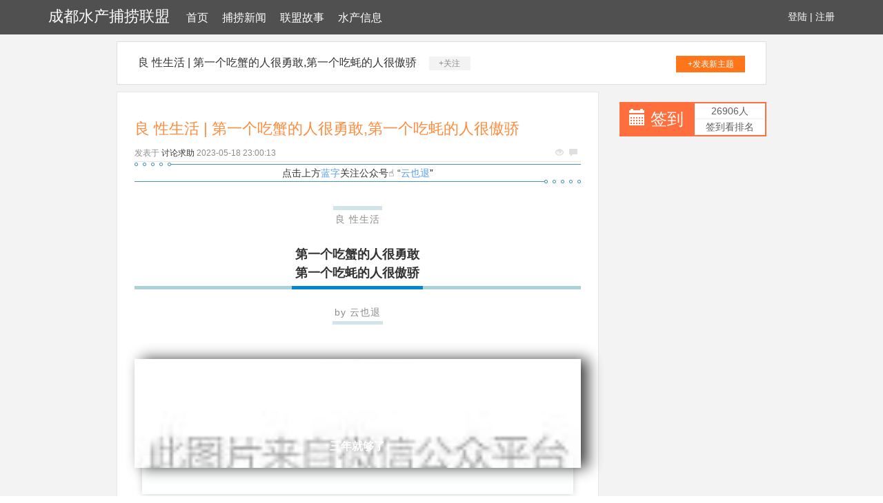

--- FILE ---
content_type: text/html; charset=UTF-8
request_url: http://www.lindonsoft.cn/bulaoxinwen/36800212.htm
body_size: 11308
content:
<!DOCTYPE html>
<html lang="zh-CMN-Hans">

<head>
    <meta charset="utf-8" />
    <meta http-equiv="X-UA-Compatible" content="IE=edge">
    <meta name="viewport" content="width=device-width, initial-scale=1.0" />
    <meta name="applicable-device" content="pc,mobile">
    <meta name="description" content="点击上方蓝字关注公众号☝ “云也退”良 性生活第一个吃蟹的人很勇敢第一个吃蚝的人很傲骄by 云也退中国人号称五年能把丹麦生蚝吃绝种这有点太想当然三年就够了  我爸妈属于赶上计划生育的一代，其主要的性格特点是：政府说什么就是什么。举个例子：有" />
    <title>良 性生活 | 第一个吃蟹的人很勇敢,第一个吃蚝的人很傲骄-成都水产捕捞联盟</title>
    <meta name="keywords" content="良 性生活 | 第一个吃蟹的人很勇敢,第一个吃蚝的人很傲骄" />
    <link href="/static/css/bootstrap.min.css" rel="stylesheet">
    <link href="/resource/split/invade/private.css" rel="stylesheet">
</head>

<body style="background-color:white;">
    <div class="xm_header_wrap">
        <div class="navbar_wrap navbar-fixed-top">
            <div class="container">
                <a class="logo" href="/">成都水产捕捞联盟</a>
                <span class="issue nuisance menu">
<a href="/">首页</a><a href="/bulaoxinwen/">捕捞新闻</a><a href="/lianmenggushi/">联盟故事</a><a href="/shuichanxinxi/">水产信息</a>
                </span>
                <span class="user">
                    <a href="#">登陆</a> |
                    <a href="#">注册</a>
                </span>
            </div>
        </div>
    </div>
    <div class="back">
                    <div class="container special-container">
                <div class="plateinfor">
                    <a>良 性生活 | 第一个吃蟹的人很勇敢,第一个吃蚝的人很傲骄</a>
                    <span class="attention">+关注</span>
                    <a class="push" href="#">+发表新主题</a>
                </div>
                <div class="row">
                    <div class="col-sm-9">
                        <div class="xm-container-detail">
                            <div class="invitation">
                                <div class="invitation-con">
                                    <h1>良 性生活 | 第一个吃蟹的人很勇敢,第一个吃蚝的人很傲骄</h1>
                                    <div class="txt">
                                        <span>发表于</span>
                                        <a href="#">讨论求助</a>
                                        <span class="time">2023-05-18 23:00:13</span>
                                        <p class="see">
                                            <span class="glyphicon glyphicon-eye-open"></span>
                                            <span class="glyphicon glyphicon-comment"></span>
                                        </p>
                                    </div>
                                    <div class="invitation_content">
                                         <div class="rich_media_content " id="js_content">
                    

                    

                    
                    
                    <section style="box-sizing: border-box; background-color: rgb(255, 255, 255);"><section class="Powered-by-XIUMI V5" style="   box-sizing: border-box; " powered-by="xiumi.us"><section class="" style=" margin: 0px 0%;  box-sizing: border-box; "><section class="" style="padding: 3px 0px; box-sizing: border-box;"><section style="height: 5px; margin-top: -2px; transform: rotate(0deg); -webkit-transform: rotate(0deg); -moz-transform: rotate(0deg); -o-transform: rotate(0deg); float: left; box-sizing: border-box; background-color: rgb(254, 255, 255);"><section style="width: 5px; height: 5px; border: 1px solid rgba(35, 125, 168, 0.831373); border-radius: 100%; float: left; box-sizing: border-box;"></section><section style="width: 5px; height: 5px; border: 1px solid rgba(35, 125, 168, 0.831373); border-radius: 100%; margin-left: 0.5em; float: left; box-sizing: border-box;"></section><section style="width: 5px; height: 5px; border: 1px solid rgba(35, 125, 168, 0.831373); border-radius: 100%; margin-left: 0.5em; float: left; box-sizing: border-box;"></section><section style="width: 5px; height: 5px; border: 1px solid rgba(35, 125, 168, 0.831373); border-radius: 100%; margin-left: 0.5em; float: left; box-sizing: border-box;"></section><section style="width: 5px; height: 5px; border: 1px solid rgba(35, 125, 168, 0.831373); border-radius: 100%; margin-left: 0.5em; float: left; box-sizing: border-box;"></section></section><section style="border-top-width: 1px; border-top-style: solid; border-color: rgba(35, 125, 168, 0.831373); box-sizing: border-box;"></section><section class="" style="width: 100%; padding: 5px 10px; line-height: 1; box-sizing: border-box;"><section class="Powered-by-XIUMI V5" style="box-sizing: border-box;" powered-by="xiumi.us"><section class="" style="   box-sizing: border-box; "><section class="" style="text-align: center; font-size: 14px; line-height: 1; box-sizing: border-box;"><p style="clear: none; margin: 0px; padding: 0px; box-sizing: border-box;">点击上方<span style="color: rgb(89, 157, 234); box-sizing: border-box;">蓝字</span>关注公众号☝ “<span style="color: rgb(89, 157, 234); box-sizing: border-box;">云也退<span style="color: rgb(0, 0, 0); box-sizing: border-box;">”</span></span></p></section></section></section></section><section style="width: 100%; text-align: right; box-sizing: border-box;"><section style="height: 5px; margin-top: -2px; float: right; transform: rotate(0deg); -webkit-transform: rotate(0deg); -moz-transform: rotate(0deg); -o-transform: rotate(0deg); box-sizing: border-box; background-color: rgb(254, 255, 255);"><section style="width: 5px; height: 5px; border: 1px solid rgba(35, 125, 168, 0.831373); border-radius: 100%; float: left; box-sizing: border-box;"></section><section style="width: 5px; height: 5px; border: 1px solid rgba(35, 125, 168, 0.831373); border-radius: 100%; margin-left: 0.5em; float: left; box-sizing: border-box;"></section><section style="width: 5px; height: 5px; border: 1px solid rgba(35, 125, 168, 0.831373); border-radius: 100%; margin-left: 0.5em; float: left; box-sizing: border-box;"></section><section style="width: 5px; height: 5px; border: 1px solid rgba(35, 125, 168, 0.831373); border-radius: 100%; margin-left: 0.5em; float: left; box-sizing: border-box;"></section><section style="width: 5px; height: 5px; border: 1px solid rgba(35, 125, 168, 0.831373); border-radius: 100%; margin-left: 0.5em; float: left; box-sizing: border-box;"></section></section><section style="clear: both; box-sizing: border-box;"></section><section style="border-top-width: 1px; border-top-style: solid; border-color: rgba(35, 125, 168, 0.831373); margin-top: -3px; margin-bottom: 2px; box-sizing: border-box;"></section></section></section></section></section><section class="Powered-by-XIUMI V5" style="box-sizing: border-box;" powered-by="xiumi.us"><section class="" style="   box-sizing: border-box; "><section class="" style="box-sizing: border-box;"><p style="margin: 0px; padding: 0px; box-sizing: border-box;"><br style="box-sizing: border-box;"></p></section></section></section><section class="Powered-by-XIUMI V5" style="   box-sizing: border-box; " powered-by="xiumi.us"><section class="" style=" margin: 10px 0% 20px; text-align: center;  box-sizing: border-box; "><section class="" style="border-top-color: rgba(32, 124, 156, 0.207843); display: inline-block; border-top-width: 6px; border-top-style: solid; padding: 3px; color: rgba(0, 0, 0, 0.45098); letter-spacing: 1px; box-sizing: border-box;"><p style="margin: 0px; padding: 0px; box-sizing: border-box;">良 性生活</p></section></section></section><section class="Powered-by-XIUMI V5" style="   box-sizing: border-box; " powered-by="xiumi.us"><section class="" style=" margin-top: 10px; margin-bottom: 10px; text-align: center;  box-sizing: border-box; "><section class="" style="width: 100%; border-bottom-width: 5px; border-bottom-style: solid; border-bottom-color: rgb(169, 211, 214); box-sizing: border-box;"><section class="" style="display: inline-block; vertical-align: bottom; margin-bottom: -5px; border-bottom-width: 5px; border-bottom-style: solid; border-bottom-color: rgb(1, 135, 207); font-size: 18px; padding: 5px; line-height: 1.5; box-sizing: border-box;"><p style="margin: 0px; padding: 0px; box-sizing: border-box;"><strong style="box-sizing: border-box;">第一个吃蟹的人很勇敢</strong></p><p style="margin: 0px; padding: 0px; box-sizing: border-box;"><strong style="box-sizing: border-box;">第一个吃蚝的人很傲骄</strong></p></section></section></section></section><section class="Powered-by-XIUMI V5" style="   box-sizing: border-box; " powered-by="xiumi.us"><section class="" style=" margin: 20px 0% 10px; text-align: center;  box-sizing: border-box; "><section class="" style="padding: 3px; display: inline-block; border-bottom-width: 5px; border-bottom-style: solid; border-bottom-color: rgba(32, 124, 156, 0.207843); color: rgba(0, 0, 0, 0.45098); letter-spacing: 1px; box-sizing: border-box;"><p style="margin: 0px; padding: 0px; box-sizing: border-box;">by 云也退</p></section></section></section><section class="Powered-by-XIUMI V5" style="box-sizing: border-box;" powered-by="xiumi.us"><section class="" style="   box-sizing: border-box; "><section class="" style="box-sizing: border-box;"><p style="margin: 0px; padding: 0px; box-sizing: border-box;"><br style="box-sizing: border-box;"></p></section></section></section><section class="Powered-by-XIUMI V5" style="box-sizing: border-box;" powered-by="xiumi.us"><section class="" style="   box-sizing: border-box; "><section class="" style="box-sizing: border-box;"><p style="margin: 0px; padding: 0px; box-sizing: border-box;"><br style="box-sizing: border-box;"></p></section></section></section><section class="Powered-by-XIUMI V5" style="   box-sizing: border-box; " powered-by="xiumi.us"><section class="" style=" opacity: 0.75;  box-sizing: border-box; "><section class="" style='display: inline-block; width: 100%; padding: 0px 20px; vertical-align: middle; box-shadow: rgb(0, 0, 0) 10px 0px 20px; box-sizing: border-box; background-image: url("http://mmbiz.qpic.cn/mmbiz_png/AOhOnKSXbEReUicAxZIWBbA3DxVlqp5CFAMDRateJp3bS9pDmAUf5pwpOoc6z9pxuSaoudOzxWolZHOta4JHyOw/0?wx_fmt=png"); background-attachment: scroll; background-size: 100%; background-position: 0% 52.5281%; background-repeat: no-repeat;'><section class="Powered-by-XIUMI V5" style="   box-sizing: border-box; " powered-by="xiumi.us"><section class="" style=" margin: 15px 0%;  box-sizing: border-box; "><section class="" style="text-align: center; font-size: 16px; line-height: 2; padding: 0px 16px; color: rgb(255, 255, 255); box-sizing: border-box;"><p style="margin: 0px; padding: 0px; box-sizing: border-box;"><span style="text-decoration: none; box-sizing: border-box; background-color: rgba(255, 255, 255, 0);"><strong style="box-sizing: border-box;">中国人号称五年能把丹麦生蚝吃绝种</strong></span></p><p style="margin: 0px; padding: 0px; box-sizing: border-box;"><span style="text-decoration: none; box-sizing: border-box; background-color: rgba(255, 255, 255, 0);"><strong style="box-sizing: border-box;">这有点太想当然</strong></span></p><p style="margin: 0px; padding: 0px; box-sizing: border-box;"><span style="text-decoration: none; box-sizing: border-box; background-color: rgba(255, 255, 255, 0);"><strong style="box-sizing: border-box;"><br style="box-sizing: border-box;"></strong></span></p><p style="margin: 0px; padding: 0px; box-sizing: border-box;"><span style="text-decoration: none; box-sizing: border-box; background-color: rgba(255, 255, 255, 0);"><strong style="box-sizing: border-box;">三年就够了</strong></span></p></section></section></section></section></section></section><section class="Powered-by-XIUMI V5" style="   box-sizing: border-box; " powered-by="xiumi.us"><section class="" style=" margin: 0.5em 0px; text-align: center; padding-left: 0.8em; padding-right: 0.8em;  box-sizing: border-box; "><section class="" style="width: 100%; text-align: left; box-sizing: border-box;"><img data-ratio="1" data-w="96" data-src="http://mmbiz.qpic.cn/mmbiz_png/fJdJfXChP8trFXNfx0JmoB5P3PGGGWErR0biazs9JNXm6ZGnSW3NWiadN2djsHw5Dex9h4xwfUlwOwxgG3eaV04w/0?wx_fmt=png" style="box-sizing: border-box;                    width:3.6em; margin-left: -0.8em;                    height: auto !important;                    text-align: start;" width="3.6em"> </section><section class="" style="box-shadow: rgba(159, 160, 160, 0.498039) 0px 0px 10px; width: 100%; padding: 8px; float: left; margin: -3.2em 0px -2.8em; box-sizing: border-box; background-color: rgb(254, 255, 255);"><section class="" style="width: 100%; float: left; padding: 10px; box-sizing: border-box;"><section class="Powered-by-XIUMI V5" style="box-sizing: border-box;" powered-by="xiumi.us"><section class="" style="   box-sizing: border-box; "><img class="" data-ratio="0.6365079365079365" data-w="630" data-src="http://mmbiz.qpic.cn/mmbiz_jpg/6yKNvoGsJJ4gwy7gE5OnyM5EnZGBroMicjdnW3YHwF0iaZTApY5uJ7dkST5KCOZmHwk56dxvWlwaibRy4g0WTAvlw/0?wx_fmt=jpeg" style="max-width: 100%; vertical-align: middle; box-sizing: border-box;"></section></section></section></section><section class="" style="width: 100%; text-align: right; box-sizing: border-box;"><img data-ratio="1" data-w="96" data-src="http://mmbiz.qpic.cn/mmbiz_png/fJdJfXChP8trFXNfx0JmoB5P3PGGGWErgs1pq65IplicR3DvoO3fVUOicdfnQjDsKAKwUOlKgIzNv9ibnDvYDzhEQ/0?wx_fmt=png" style="box-sizing: border-box;                    width: 3.6em; margin-right: -0.8em;                    height: auto !important;                    text-align: start;" width="3.6em"> </section><section class="" style="clear: both; box-sizing: border-box;"></section></section></section><section class="Powered-by-XIUMI V5" style="box-sizing: border-box;" powered-by="xiumi.us"><section class="" style="   box-sizing: border-box; "><section class="" style="box-sizing: border-box;"><p style="margin: 0px; padding: 0px; box-sizing: border-box;"><br style="box-sizing: border-box;"></p></section></section></section><section class="Powered-by-XIUMI V5" style="   box-sizing: border-box; " powered-by="xiumi.us"><section class="" style=" text-align: center; margin: 0px 0%; transform: translate3d(0px, 0px, 0px); -webkit-transform: translate3d(0px, 0px, 0px); -moz-transform: translate3d(0px, 0px, 0px); -o-transform: translate3d(0px, 0px, 0px);  box-sizing: border-box; "><img class="" data-ratio="0.7655954631379962" data-w="529" data-src="http://mmbiz.qpic.cn/mmbiz_jpg/6yKNvoGsJJ4gwy7gE5OnyM5EnZGBroMicD8L8EOFlT2jaicOY0Bib1cts5rjw3AHxaacwyGAYTvx2881RFylO2jibA/0?wx_fmt=jpeg" style="max-width: 100%; vertical-align: middle; width: 15%; box-shadow: rgb(0, 0, 0) 0px 0px 0px; box-sizing: border-box;" width="15%"></section></section><section class="Powered-by-XIUMI V5" style="   box-sizing: border-box; " powered-by="xiumi.us"><section class="" style=" margin-top: 10px; margin-bottom: 10px;  box-sizing: border-box; "><section class="" style="display: inline-block; vertical-align: bottom; float: left; width: 1.5em; height: 2.5em; margin-top: 1.5em; margin-right: 5px; border-top-right-radius: 1.5em; border-bottom-right-radius: 1.5em; box-sizing: border-box; background-color: rgb(89, 157, 234);"></section><section class="" style="display: inline-block; vertical-align: bottom; float: right; width: 1.5em; height: 2.5em; margin-top: 1.5em; margin-left: 5px; border-top-left-radius: 1.5em; border-bottom-left-radius: 1.5em; box-sizing: border-box; background-color: rgb(89, 157, 234);"></section><section class="" style="border-radius: 0.5em; width: 100%; padding: 1.5em 10px 10px; box-sizing: border-box; background-color: rgba(139, 226, 242, 0.431373);"><section class="Powered-by-XIUMI V5" style="box-sizing: border-box;" powered-by="xiumi.us"><section class="" style=" margin: 0px 0%; transform: translate3d(0px, 0px, 0px); -webkit-transform: translate3d(0px, 0px, 0px); -moz-transform: translate3d(0px, 0px, 0px); -o-transform: translate3d(0px, 0px, 0px); text-align: center;  box-sizing: border-box; "><section class="" style="text-align: justify; font-size: 16px; color: rgba(0, 0, 0, 0.6); line-height: 1.8; padding: 0px 15px; box-sizing: border-box;"><p style="clear: none; white-space: normal; margin: 0px; padding: 0px; box-sizing: border-box;">我爸妈属于赶上计划生育的一代，其主要的性格特点是：政府说什么就是什么。举个例子：有那么一两年，我爸和我一起吃一种名叫“毛蚶”的贝类，但是从某一天起，我们的饭桌上就再也没有毛蚶了。</p><p style="clear: none; white-space: normal; margin: 0px; padding: 0px; box-sizing: border-box;"> </p><p style="clear: none; white-space: normal; margin: 0px; padding: 0px; box-sizing: border-box;">哪个部委发了禁令，还是哪些专家公开讲话谴责了吃毛蚶的行为，没人告诉我。我爸以前总夸赞毛蚶好吃，突然就不说了。有时下雨天他带我出门，偶尔看到一个敞口的窨井，就指着它说：</p><p style="clear: none; white-space: normal; margin: 0px; padding: 0px; box-sizing: border-box;"> </p><p style="clear: none; white-space: normal; margin: 0px; padding: 0px; box-sizing: border-box;">“<strong>看到没？毛蚶就是从那种地方爬出来的。</strong>”</p></section></section></section><section class="Powered-by-XIUMI V5" style="box-sizing: border-box;" powered-by="xiumi.us"><section class="" style="   box-sizing: border-box; "><section class="" style="box-sizing: border-box;"><p style="clear: none; margin: 0px; padding: 0px; box-sizing: border-box;"><br style="box-sizing: border-box;"></p></section></section></section><section class="Powered-by-XIUMI V5" style="   box-sizing: border-box; " powered-by="xiumi.us"><section class="" style=" margin: 0.5em auto; text-align: center;  box-sizing: border-box; "><img class="" data-ratio="0.3046875" data-w="640" data-src="http://mmbiz.qpic.cn/mmbiz_png/6yKNvoGsJJ4gwy7gE5OnyM5EnZGBroMicw6x58VTtSSbITqstInhktESs54mxKBNcS9VJvR0JZFHERddszR3FyA/0?wx_fmt=png" style="max-width: 100%; border-radius: 1.5em; width: 100%; box-sizing: border-box;" width="100%"></section></section></section></section></section><section class="Powered-by-XIUMI V5" style="box-sizing: border-box;" powered-by="xiumi.us"><section class="" style="   box-sizing: border-box; "><section class="" style="box-sizing: border-box;"><p style="margin: 0px; padding: 0px; box-sizing: border-box;"><br style="box-sizing: border-box;"></p></section></section></section><section class="Powered-by-XIUMI V5" style="   box-sizing: border-box; " powered-by="xiumi.us"><section class="" style=" text-align: center; margin: 0px 0%; transform: translate3d(0px, 0px, 0px); -webkit-transform: translate3d(0px, 0px, 0px); -moz-transform: translate3d(0px, 0px, 0px); -o-transform: translate3d(0px, 0px, 0px);  box-sizing: border-box; "><img class="" data-ratio="1.0454545454545454" data-w="154" data-src="http://mmbiz.qpic.cn/mmbiz_jpg/6yKNvoGsJJ4gwy7gE5OnyM5EnZGBroMicdCssaXEyibFtiavl3KIibd5uaevumico2599wGzFsDjF1fry9xkgcHPsag/0?wx_fmt=jpeg" style="max-width: 100%; vertical-align: middle; width: 15%; box-shadow: rgb(0, 0, 0) 0px 0px 0px; box-sizing: border-box;" width="15%"></section></section><section class="Powered-by-XIUMI V5" style="   box-sizing: border-box; " powered-by="xiumi.us"><section class="" style=" margin-top: 10px; margin-bottom: 10px;  box-sizing: border-box; "><section class="" style="display: inline-block; vertical-align: bottom; float: left; width: 1.5em; height: 2.5em; margin-top: 1.5em; margin-right: 5px; border-top-right-radius: 1.5em; border-bottom-right-radius: 1.5em; box-sizing: border-box; background-color: rgb(89, 157, 234);"></section><section class="" style="display: inline-block; vertical-align: bottom; float: right; width: 1.5em; height: 2.5em; margin-top: 1.5em; margin-left: 5px; border-top-left-radius: 1.5em; border-bottom-left-radius: 1.5em; box-sizing: border-box; background-color: rgb(89, 157, 234);"></section><section class="" style="border-radius: 0.5em; width: 100%; padding: 1.5em 10px 10px; box-sizing: border-box; background-color: rgba(139, 226, 242, 0.431373);"><section class="Powered-by-XIUMI V5" style="box-sizing: border-box;" powered-by="xiumi.us"><section class="" style=" margin: 0px 0%; transform: translate3d(0px, 0px, 0px); -webkit-transform: translate3d(0px, 0px, 0px); -moz-transform: translate3d(0px, 0px, 0px); -o-transform: translate3d(0px, 0px, 0px); text-align: center;  box-sizing: border-box; "><section class="" style="text-align: justify; font-size: 16px; color: rgba(0, 0, 0, 0.6); line-height: 1.8; padding: 0px 15px; box-sizing: border-box;"><p style="clear: none; white-space: normal; margin: 0px; padding: 0px; box-sizing: border-box;">那一定很脏，吃它能不得病吗？<strong style="box-sizing: border-box;">但我一点都不恨毛蚶，我恨那些偷窨井盖子的人</strong>。盖子盖得好好的，毛蚶在底下怎么折腾，我们也不会受到诱惑。</p><p style="clear: none; white-space: normal; margin: 0px; padding: 0px; box-sizing: border-box;"> </p><p style="clear: none; white-space: normal; margin: 0px; padding: 0px; box-sizing: border-box;">毛蚶不能吃了，总得有些什么替代品。于是螺蛳重新又占据了本就属于它们的位置。想吃螺蛳，得好，而且得有重在参与的精神，因为嘬出来的那一条肉真没什么好吃的。我撺掇我爸去买田螺这种百闻却一直未得见的美味，是在一群喽啰后边压阵的<strong>大boss</strong>。</p><p style="clear: none; white-space: normal; margin: 0px; padding: 0px; box-sizing: border-box;"> </p><p style="clear: none; white-space: normal; margin: 0px; padding: 0px; box-sizing: border-box;">我爸拒不执行，而且不告诉我理由是什么。被问急了，他就说：</p><p style="clear: none; white-space: normal; margin: 0px; padding: 0px; box-sizing: border-box;"> </p><p style="clear: none; white-space: normal; margin: 0px; padding: 0px; box-sizing: border-box;">“<strong>去外边看看窨井！田螺是和毛蚶一起爬出来的。</strong>”</p><p style="clear: none; white-space: normal; margin: 0px; padding: 0px; box-sizing: border-box;"><br style="box-sizing: border-box;"></p><p style="clear: none; white-space: normal; margin: 0px; padding: 0px; box-sizing: border-box;">吃不到，我就读书。生物科普书里面常常精细地写一些虫子吃蜗牛、田螺之类软体动物的过程：虫子的嘴巴是一根针管，插进去，先麻痹软体动物，然后吸取汁液，吸得嗞嗞有味。完事后，书里也不说那被吸的动物的结局如何，只是说“剩了一具空壳”。</p><p style="clear: none; white-space: normal; margin: 0px; padding: 0px; box-sizing: border-box;"> </p><p style="clear: none; white-space: normal; margin: 0px; padding: 0px; box-sizing: border-box;">蜗牛是死了吗？我不知道，<strong style="box-sizing: border-box;">只觉得身体被掏空</strong>，冷飕飕的。科普书写得很有代入感，而<strong style="box-sizing: border-box;">我总是代入那个受害者</strong>。</p><p style="clear: none; white-space: normal; margin: 0px; padding: 0px; box-sizing: border-box;"><br style="box-sizing: border-box;"></p></section></section></section><section class="Powered-by-XIUMI V5" style="   box-sizing: border-box; " powered-by="xiumi.us"><section class="" style=" margin: 0.5em auto; text-align: center;  box-sizing: border-box; "><img class="" data-ratio="0.5756756756756757" data-w="370" data-src="http://mmbiz.qpic.cn/mmbiz_jpg/6yKNvoGsJJ4gwy7gE5OnyM5EnZGBroMicAEDLWPzprQOdRqjW0MRehjqhr5266ibiaNuDVIYjfYLN4c3A7OCic623Q/0?wx_fmt=jpeg" style="max-width: 100%; border-radius: 1.5em; width: 75%; box-sizing: border-box;" width="75%"></section></section></section></section></section><section class="Powered-by-XIUMI V5" style="box-sizing: border-box;" powered-by="xiumi.us"><section class="" style="   box-sizing: border-box; "><section class="" style="box-sizing: border-box;"><p style="margin: 0px; padding: 0px; box-sizing: border-box;"><br style="box-sizing: border-box;"></p></section></section></section><section class="Powered-by-XIUMI V5" style="   box-sizing: border-box; " powered-by="xiumi.us"><section class="" style=" text-align: center; margin: 0px 0%; transform: translate3d(0px, 0px, 0px); -webkit-transform: translate3d(0px, 0px, 0px); -moz-transform: translate3d(0px, 0px, 0px); -o-transform: translate3d(0px, 0px, 0px);  box-sizing: border-box; "><img class="" data-ratio="0.6836734693877551" data-w="98" data-src="http://mmbiz.qpic.cn/mmbiz_jpg/6yKNvoGsJJ4gwy7gE5OnyM5EnZGBroMicTAibHIdhOpn51Yoiawwg77ts5WmQO4toTWcvgkk9JQjPU4UuicWOhDPRA/0?wx_fmt=jpeg" style="max-width: 100%; vertical-align: middle; width: 15%; box-shadow: rgb(0, 0, 0) 0px 0px 0px; box-sizing: border-box;" width="15%"></section></section><section class="Powered-by-XIUMI V5" style="   box-sizing: border-box; " powered-by="xiumi.us"><section class="" style=" margin-top: 10px; margin-bottom: 10px;  box-sizing: border-box; "><section class="" style="display: inline-block; vertical-align: bottom; float: left; width: 1.5em; height: 2.5em; margin-top: 1.5em; margin-right: 5px; border-top-right-radius: 1.5em; border-bottom-right-radius: 1.5em; box-sizing: border-box; background-color: rgb(89, 157, 234);"></section><section class="" style="display: inline-block; vertical-align: bottom; float: right; width: 1.5em; height: 2.5em; margin-top: 1.5em; margin-left: 5px; border-top-left-radius: 1.5em; border-bottom-left-radius: 1.5em; box-sizing: border-box; background-color: rgb(89, 157, 234);"></section><section class="" style="border-radius: 0.5em; width: 100%; padding: 1.5em 10px 10px; box-sizing: border-box; background-color: rgba(139, 226, 242, 0.431373);"><section class="Powered-by-XIUMI V5" style="box-sizing: border-box;" powered-by="xiumi.us"><section class="" style=" margin: 0px 0%; transform: translate3d(0px, 0px, 0px); -webkit-transform: translate3d(0px, 0px, 0px); -moz-transform: translate3d(0px, 0px, 0px); -o-transform: translate3d(0px, 0px, 0px); text-align: center;  box-sizing: border-box; "><section class="" style="text-align: justify; font-size: 16px; color: rgba(0, 0, 0, 0.6); line-height: 1.8; padding: 0px 15px; box-sizing: border-box;"><p style="clear: none; white-space: normal; margin: 0px; padding: 0px; box-sizing: border-box;"><span style="letter-spacing: 0px; line-height: 1.8; box-sizing: border-box;"> </span><span style="letter-spacing: 0px; line-height: 1.8; box-sizing: border-box;">后来学吃螃蟹的时候，我爸给我说那个典故：<strong style="box-sizing: border-box;">第一个吃螃蟹的人是勇敢的。因为螃蟹的样子很骇人</strong>。另外，科普书还告诉我，当年第一个吃西红柿的人也很勇敢，因为西红柿的颜色很鲜艳，让人害怕。</span></p><p style="clear: none; white-space: normal; margin: 0px; padding: 0px; box-sizing: border-box;"> </p><p style="clear: none; white-space: normal; margin: 0px; padding: 0px; box-sizing: border-box;">古代人还有什么不怕的吗？我要是拿一个彩椒穿越回去，可以把一个村的人都吓得躲回家，三天不敢出门。而江湖上到处是我的传说。</p><p style="clear: none; white-space: normal; margin: 0px; padding: 0px; box-sizing: border-box;"> </p><p style="clear: none; white-space: normal; margin: 0px; padding: 0px; box-sizing: border-box;">现在吃螃蟹无关怕人不怕人了，就是个程序问题：外行先掰腿，内行先开盖子，大师级别的人吃螃蟹，用舌头把螃蟹体内的沟沟坎坎都梳理干净。有些地方吃螃蟹用“蟹八件”，那是小家碧玉才干的，<strong style="box-sizing: border-box;">其实只要一根耳挖勺就能解决</strong>。</p><p style="clear: none; white-space: normal; margin: 0px; padding: 0px; box-sizing: border-box;"><br style="box-sizing: border-box;"></p></section></section></section><section class="Powered-by-XIUMI V5" style="   box-sizing: border-box; " powered-by="xiumi.us"><section class="" style=" margin: 0.5em auto; text-align: center;  box-sizing: border-box; "><img class="" data-ratio="0.7320441988950276" data-w="362" data-src="http://mmbiz.qpic.cn/mmbiz_jpg/6yKNvoGsJJ4gwy7gE5OnyM5EnZGBroMicdb0tA5uTlP2xSOOxAmhJbwqNFG35rg8zqCUq5oSeHdibz1GFCLiaT9hg/0?wx_fmt=jpeg" style="max-width: 100%; border-radius: 1.5em; width: 75%; box-sizing: border-box;" width="75%"></section></section></section></section></section><section class="Powered-by-XIUMI V5" style="box-sizing: border-box;" powered-by="xiumi.us"><section class="" style="   box-sizing: border-box; "><section class="" style="box-sizing: border-box;"><p style="margin: 0px; padding: 0px; box-sizing: border-box;"><br style="box-sizing: border-box;"></p></section></section></section><section class="Powered-by-XIUMI V5" style="   box-sizing: border-box; " powered-by="xiumi.us"><section class="" style=" text-align: center; margin: 0px 0%; transform: translate3d(0px, 0px, 0px); -webkit-transform: translate3d(0px, 0px, 0px); -moz-transform: translate3d(0px, 0px, 0px); -o-transform: translate3d(0px, 0px, 0px);  box-sizing: border-box; "><img class="" data-ratio="0.5609375" data-w="640" data-src="http://mmbiz.qpic.cn/mmbiz_jpg/6yKNvoGsJJ4gwy7gE5OnyM5EnZGBroMiczFHicEJj5KARzlZYavRaBoVkZ7hzJhUQicyFedyUZDDVOxssDRwjl0rQ/0?wx_fmt=jpeg" style="max-width: 100%; vertical-align: middle; width: 15%; box-shadow: rgb(0, 0, 0) 0px 0px 0px; box-sizing: border-box;" width="15%"></section></section><section class="Powered-by-XIUMI V5" style="   box-sizing: border-box; " powered-by="xiumi.us"><section class="" style=" margin-top: 10px; margin-bottom: 10px;  box-sizing: border-box; "><section class="" style="display: inline-block; vertical-align: bottom; float: left; width: 1.5em; height: 2.5em; margin-top: 1.5em; margin-right: 5px; border-top-right-radius: 1.5em; border-bottom-right-radius: 1.5em; box-sizing: border-box; background-color: rgb(89, 157, 234);"></section><section class="" style="display: inline-block; vertical-align: bottom; float: right; width: 1.5em; height: 2.5em; margin-top: 1.5em; margin-left: 5px; border-top-left-radius: 1.5em; border-bottom-left-radius: 1.5em; box-sizing: border-box; background-color: rgb(89, 157, 234);"></section><section class="" style="border-radius: 0.5em; width: 100%; padding: 1.5em 10px 10px; box-sizing: border-box; background-color: rgba(139, 226, 242, 0.431373);"><section class="Powered-by-XIUMI V5" style="box-sizing: border-box;" powered-by="xiumi.us"><section class="" style=" margin: 0px 0%; transform: translate3d(0px, 0px, 0px); -webkit-transform: translate3d(0px, 0px, 0px); -moz-transform: translate3d(0px, 0px, 0px); -o-transform: translate3d(0px, 0px, 0px); text-align: center;  box-sizing: border-box; "><section class="" style="text-align: justify; font-size: 16px; color: rgba(0, 0, 0, 0.6); line-height: 1.8; padding: 0px 15px; box-sizing: border-box;"><p style="clear: none; white-space: normal; margin: 0px; padding: 0px; box-sizing: border-box;">有一年我爸的公司发了善心，给他一次去新西兰旅游的机会。那时我已经小小读了一点文学书，我爸问我，新西兰有什么跟中国人有关的地方可以去看看。</p><p style="clear: none; white-space: normal; margin: 0px; padding: 0px; box-sizing: border-box;"><br></p><p style="clear: none; white-space: normal; margin: 0px; padding: 0px; box-sizing: border-box;">我想了想说，几乎没有，只有一个<strong>激流岛</strong>，有个伟大的中国诗人，叫顾城，携家带口死在那里了，史称“<strong>激流岛事变</strong>”。</p><p style="clear: none; white-space: normal; margin: 0px; padding: 0px; box-sizing: border-box;"> </p><p style="clear: none; white-space: normal; margin: 0px; padding: 0px; box-sizing: border-box;">“噢对了，行程里是有这个地方，”但是我爸没有兴奋多久就担心起来，他怀疑，公司这么安排，是暗示他要“激流勇退”。</p><p style="clear: none; white-space: normal; margin: 0px; padding: 0px; box-sizing: border-box;"> </p><p style="clear: none; white-space: normal; margin: 0px; padding: 0px; box-sizing: border-box;">我也很不安。他一个中层干部，要是退下来就直接底层了。不过一个礼拜后他回来了，神采飞扬，<strong style="box-sizing: border-box;">说在岛上发现了一种从来没吃过的好东西，叫生蚝</strong>。</p><p style="clear: none; white-space: normal; margin: 0px; padding: 0px; box-sizing: border-box;"> </p><p style="clear: none; white-space: normal; margin: 0px; padding: 0px; box-sizing: border-box;"><span style="color: rgb(2, 30, 170);"><em>（黑夜给了我黑色的眼睛，我却用它来……）</em></span></p></section></section></section><section class="Powered-by-XIUMI V5" style="   box-sizing: border-box; " powered-by="xiumi.us"><section class="" style=" margin: 0.5em auto; text-align: center;  box-sizing: border-box; "><img class="" data-ratio="0.7965616045845272" data-w="349" data-src="http://mmbiz.qpic.cn/mmbiz_jpg/6yKNvoGsJJ4gwy7gE5OnyM5EnZGBroMicTWAYPzW7z7EKMSLic1OphVZO4YKrc8nU7uN289H1tnfvuO21b6J2F8g/0?wx_fmt=jpeg" style="max-width: 100%; border-radius: 1.5em; width: 75%; box-sizing: border-box;" width="75%"></section></section><section class="Powered-by-XIUMI V5" style="box-sizing: border-box;" powered-by="xiumi.us"><section class="" style=" margin: 0px 0%; transform: translate3d(0px, 0px, 0px); -webkit-transform: translate3d(0px, 0px, 0px); -moz-transform: translate3d(0px, 0px, 0px); -o-transform: translate3d(0px, 0px, 0px); text-align: center;  box-sizing: border-box; "><section class="" style="text-align: justify; font-size: 16px; color: rgba(0, 0, 0, 0.6); line-height: 1.8; padding: 0px 15px; box-sizing: border-box;"><p style="clear: none; white-space: normal; margin: 0px; padding: 0px; box-sizing: border-box;"><br style="box-sizing: border-box;"></p><p style="clear: none; white-space: normal; margin: 0px; padding: 0px; box-sizing: border-box;">“<strong style="box-sizing: border-box;">我觉得我应该是第一个吃生蚝的中国人</strong>，因为那岛上几乎没什么人，”我爸说，“生蚝，像一块大石头，但是你要找到开口的地方，就能打开它，里面有一大块肉。这个<strong style="box-sizing: border-box;">必须是很有经济实力的人才能吃</strong>，导游说的。”</p><p style="clear: none; white-space: normal; margin: 0px; padding: 0px; box-sizing: border-box;"> </p><p style="clear: none; white-space: normal; margin: 0px; padding: 0px; box-sizing: border-box;">不对，那个导游吃没吃过呢？</p><p style="clear: none; white-space: normal; margin: 0px; padding: 0px; box-sizing: border-box;"> </p><p style="clear: none; white-space: normal; margin: 0px; padding: 0px; box-sizing: border-box;">我爸竟无言以对。“<strong style="box-sizing: border-box;">那么我就是第二个——起码我能排到前十个吧</strong>。因为我看那个导游很年轻，没带过几个团，跟你差不多大，大概是旅游职校刚刚毕业的。”</p><p style="clear: none; white-space: normal; margin: 0px; padding: 0px; box-sizing: border-box;"><br style="box-sizing: border-box;"></p></section></section></section></section></section></section><section class="Powered-by-XIUMI V5" style="box-sizing: border-box;" powered-by="xiumi.us"><section class="" style="   box-sizing: border-box; "><section class="" style="box-sizing: border-box;"><p style="margin: 0px; padding: 0px; box-sizing: border-box;"><br style="box-sizing: border-box;"></p></section></section></section><section class="Powered-by-XIUMI V5" style="   box-sizing: border-box; " powered-by="xiumi.us"><section class="" style=" text-align: center; margin: 0px 0%; transform: translate3d(0px, 0px, 0px); -webkit-transform: translate3d(0px, 0px, 0px); -moz-transform: translate3d(0px, 0px, 0px); -o-transform: translate3d(0px, 0px, 0px);  box-sizing: border-box; "><img class="" data-ratio="0.5609375" data-w="640" data-src="http://mmbiz.qpic.cn/mmbiz_jpg/6yKNvoGsJJ4gwy7gE5OnyM5EnZGBroMiczFHicEJj5KARzlZYavRaBoVkZ7hzJhUQicyFedyUZDDVOxssDRwjl0rQ/0?wx_fmt=jpeg" style="max-width: 100%; vertical-align: middle; width: 15%; box-shadow: rgb(0, 0, 0) 0px 0px 0px; box-sizing: border-box;" width="15%"></section></section><section class="Powered-by-XIUMI V5" style="   box-sizing: border-box; " powered-by="xiumi.us"><section class="" style=" margin-top: 10px; margin-bottom: 10px;  box-sizing: border-box; "><section class="" style="display: inline-block; vertical-align: bottom; float: left; width: 1.5em; height: 2.5em; margin-top: 1.5em; margin-right: 5px; border-top-right-radius: 1.5em; border-bottom-right-radius: 1.5em; box-sizing: border-box; background-color: rgb(89, 157, 234);"></section><section class="" style="display: inline-block; vertical-align: bottom; float: right; width: 1.5em; height: 2.5em; margin-top: 1.5em; margin-left: 5px; border-top-left-radius: 1.5em; border-bottom-left-radius: 1.5em; box-sizing: border-box; background-color: rgb(89, 157, 234);"></section><section class="" style="border-radius: 0.5em; width: 100%; padding: 1.5em 10px 10px; box-sizing: border-box; background-color: rgba(139, 226, 242, 0.431373);"><section class="Powered-by-XIUMI V5" style="box-sizing: border-box;" powered-by="xiumi.us"><section class="" style=" margin: 0px 0%; transform: translate3d(0px, 0px, 0px); -webkit-transform: translate3d(0px, 0px, 0px); -moz-transform: translate3d(0px, 0px, 0px); -o-transform: translate3d(0px, 0px, 0px); text-align: center;  box-sizing: border-box; "><section class="" style="text-align: justify; font-size: 16px; color: rgba(0, 0, 0, 0.6); line-height: 1.8; padding: 0px 15px; box-sizing: border-box;"><p style="clear: none; white-space: normal; margin: 0px; padding: 0px; box-sizing: border-box;">我刚才查了查，这种传说中的激流岛美味，到我第一次吃到的时候，萨达姆·侯赛因都去世整整一个月了。</p><p style="clear: none; white-space: normal; margin: 0px; padding: 0px; box-sizing: border-box;"><br></p><p style="clear: none; white-space: normal; margin: 0px; padding: 0px; box-sizing: border-box;">在青岛一间餐厅的观海阳台上，我当时的领导，一个在年龄层面上可以和我爸媲美的男人，掏钱请整个部门吃了一顿。当我们每个人手攥一个骨骼清奇的生蚝，玩味着应该怎么打开它的时候，领导很傲慢地喊来了服务员。</p><p style="clear: none; white-space: normal; margin: 0px; padding: 0px; box-sizing: border-box;"> </p><p style="clear: none; white-space: normal; margin: 0px; padding: 0px; box-sizing: border-box;">“这怎么开？”</p><p style="clear: none; white-space: normal; margin: 0px; padding: 0px; box-sizing: border-box;"> </p><p style="clear: none; white-space: normal; margin: 0px; padding: 0px; box-sizing: border-box;">服务员说，<strong style="box-sizing: border-box;">我们只管做熟，不管开</strong>。</p><p style="clear: none; white-space: normal; margin: 0px; padding: 0px; box-sizing: border-box;"> </p><p style="clear: none; white-space: normal; margin: 0px; padding: 0px; box-sizing: border-box;">一桌上只有四个自然开口的，剩下的得我们自己来。请示通过后，我们几个风华正茂的员工动用了手头一切能动用的手段：随身携带瑞士的人，将刀里弹出的每一件用具都试了一下——拿刀口撬，拿螺旋开瓶器凿孔。女士拿出化妆包，那里面有鼻毛剪和指甲锉这两种比较适合攻坚的锐器。<strong style="box-sizing: border-box;">我赤手空拳，找准了长凳上的铸铁部分，狠狠地砸</strong>。领导不好乱来，就坐在原地，一边吃别的一边用意念。</p><p style="clear: none; white-space: normal; margin: 0px; padding: 0px; box-sizing: border-box;"> </p><p style="clear: none; white-space: normal; margin: 0px; padding: 0px; box-sizing: border-box;">二十多个生蚝都打开了，碳酸钙掉了一地。<strong style="box-sizing: border-box;">掰开两片壳的时候，我的受害者代入意识重燃，觉得它的韧带一定很疼</strong>。吃完，把生蚝关上放在那里，好端端的，我就想起人们在描写逝者时常说的一句话：“<strong>他仿佛只是睡着了。</strong>”</p></section></section></section><section class="Powered-by-XIUMI V5" style="box-sizing: border-box;" powered-by="xiumi.us"><section class="" style="   box-sizing: border-box; "><section class="" style="box-sizing: border-box;"><p style="clear: none; margin: 0px; padding: 0px; box-sizing: border-box;"><br style="box-sizing: border-box;"></p></section></section></section><section class="Powered-by-XIUMI V5" style="   box-sizing: border-box; " powered-by="xiumi.us"><section class="" style=" margin: 0.5em auto; text-align: center;  box-sizing: border-box; "><img class="" data-ratio="1.0044642857142858" data-w="448" data-src="http://mmbiz.qpic.cn/mmbiz_jpg/6yKNvoGsJJ4gwy7gE5OnyM5EnZGBroMic1UY2sKXZyRwHLWkicPicBrNyffURqDqXAPmbx7qia09J8HtCUHbwovicOQ/0?wx_fmt=jpeg" style="max-width: 100%; border-radius: 1.5em; width: 70%; box-sizing: border-box;" width="70%"></section></section></section></section></section><section class="Powered-by-XIUMI V5" style="box-sizing: border-box;" powered-by="xiumi.us"><section class="" style="   box-sizing: border-box; "><section class="" style="box-sizing: border-box;"><p style="margin: 0px; padding: 0px; box-sizing: border-box;"><br style="box-sizing: border-box;"></p></section></section></section><section class="Powered-by-XIUMI V5" style="   box-sizing: border-box; " powered-by="xiumi.us"><section class="" style=" text-align: center; margin: 0px 0%; transform: translate3d(0px, 0px, 0px); -webkit-transform: translate3d(0px, 0px, 0px); -moz-transform: translate3d(0px, 0px, 0px); -o-transform: translate3d(0px, 0px, 0px);  box-sizing: border-box; "><img class="" data-ratio="0.6636771300448431" data-w="446" data-src="http://mmbiz.qpic.cn/mmbiz_jpg/6yKNvoGsJJ4gwy7gE5OnyM5EnZGBroMicNTYxT4IyyAXYjBAIoG2d3Sic6XRFOuBZaDphxM3BXSOCW7oOhhkxjAw/0?wx_fmt=jpeg" style="max-width: 100%; vertical-align: middle; width: 15%; box-shadow: rgb(0, 0, 0) 0px 0px 0px; box-sizing: border-box;" width="15%"></section></section><section class="Powered-by-XIUMI V5" style="   box-sizing: border-box; " powered-by="xiumi.us"><section class="" style=" margin-top: 10px; margin-bottom: 10px;  box-sizing: border-box; "><section class="" style="display: inline-block; vertical-align: bottom; float: left; width: 1.5em; height: 2.5em; margin-top: 1.5em; margin-right: 5px; border-top-right-radius: 1.5em; border-bottom-right-radius: 1.5em; box-sizing: border-box; background-color: rgb(89, 157, 234);"></section><section class="" style="display: inline-block; vertical-align: bottom; float: right; width: 1.5em; height: 2.5em; margin-top: 1.5em; margin-left: 5px; border-top-left-radius: 1.5em; border-bottom-left-radius: 1.5em; box-sizing: border-box; background-color: rgb(89, 157, 234);"></section><section class="" style="border-radius: 0.5em; width: 100%; padding: 1.5em 10px 10px; box-sizing: border-box; background-color: rgba(139, 226, 242, 0.431373);"><section class="Powered-by-XIUMI V5" style="box-sizing: border-box;" powered-by="xiumi.us"><section class="" style=" margin: 0px 0%; transform: translate3d(0px, 0px, 0px); -webkit-transform: translate3d(0px, 0px, 0px); -moz-transform: translate3d(0px, 0px, 0px); -o-transform: translate3d(0px, 0px, 0px); text-align: center;  box-sizing: border-box; "><section class="" style="text-align: justify; font-size: 16px; color: rgba(0, 0, 0, 0.6); line-height: 1.8; padding: 0px 15px; box-sizing: border-box;"><p style="clear: none; white-space: normal; margin: 0px; padding: 0px; box-sizing: border-box;"><strong style="box-sizing: border-box;">人越长大，越多畏惧</strong>。现在，我一想到当年看着活螃蟹在蒸锅里挣扎，锅盖闭上之前还往外看一眼的样子，竟会觉得心里不安，因为它们把关于我的记忆带去了另一个世界。物理攻击不可怕，夹一下也没啥，意念的事情就说不准了。</p><p style="clear: none; white-space: normal; margin: 0px; padding: 0px; box-sizing: border-box;"><br></p><p style="clear: none; white-space: normal; margin: 0px; padding: 0px; box-sizing: border-box;">至于生蚝——它不长眼，不走心，真正的石男石女。自从广大海鲜排档启用了强力撬刀，生蚝就跟安了拉锁一样予取予夺。难怪谁都喜欢。人不也一样么？<strong style="box-sizing: border-box;">你想被大众喜欢，就不能设防，得让他们随时能拉下你的拉锁</strong>。</p></section></section></section><section class="Powered-by-XIUMI V5" style="   box-sizing: border-box; " powered-by="xiumi.us"><section class="" style=" margin: 0.5em auto; text-align: center;  box-sizing: border-box; "><img class="" data-ratio="1" data-w="440" data-src="http://mmbiz.qpic.cn/mmbiz_jpg/6yKNvoGsJJ4gwy7gE5OnyM5EnZGBroMicOuLDoKNyjicFo7d7xjPicyjk8MWSQFWZR4ELKDN1TH4SAs2icxoCW0KCw/0?wx_fmt=jpeg" style="max-width: 100%; border-radius: 1.5em; width: 60%; box-sizing: border-box;" width="60%"></section></section></section></section></section><section class="Powered-by-XIUMI V5" style="box-sizing: border-box;" powered-by="xiumi.us"><section class="" style="   box-sizing: border-box; "><section class="" style="box-sizing: border-box;"><p style="margin: 0px; padding: 0px; box-sizing: border-box;"><br style="box-sizing: border-box;"></p></section></section></section><section class="Powered-by-XIUMI V5" style="box-sizing: border-box;" powered-by="xiumi.us"><section class="" style="   box-sizing: border-box; "><section class="" style="box-sizing: border-box;"><p style="margin: 0px; padding: 0px; box-sizing: border-box;">往期：</p><p style="margin: 0px; padding: 0px; box-sizing: border-box;"><br></p></section></section></section><section class="Powered-by-XIUMI V5" style="box-sizing: border-box;" powered-by="xiumi.us"><section class="" style="   box-sizing: border-box; "><section class="" style="box-sizing: border-box;"><p style="margin: 0px; padding: 0px; box-sizing: border-box;"><a href="http://mp.weixin.qq.com/s?__biz=MzA4NjEwNDkxNQ==&amp;mid=2655113776&amp;idx=1&amp;sn=c3b8f5c9110d0be81fc74707e218dfd8&amp;chksm=8478bc0cb30f351ad5c7dfe5a2369643c9bfc33ccf6af0c490884d880958bc226012b99d6aac&amp;scene=21#wechat_redirect" target="_blank" data_ue_src="http://mp.weixin.qq.com/s?__biz=MzA4NjEwNDkxNQ==&amp;mid=2655113776&amp;idx=1&amp;sn=c3b8f5c9110d0be81fc74707e218dfd8&amp;chksm=8478bc0cb30f351ad5c7dfe5a2369643c9bfc33ccf6af0c490884d880958bc226012b99d6aac&amp;scene=21#wechat_redirect">良 性生活 | 我们呼唤匠人精神，以战胜这城市的虚荣</a><br style="box-sizing: border-box;"></p><p style="margin: 0px; padding: 0px; box-sizing: border-box;"><a href="http://mp.weixin.qq.com/s?__biz=MzA4NjEwNDkxNQ==&amp;mid=2655113743&amp;idx=1&amp;sn=63c33119730601fabb081a574f6688d8&amp;chksm=8478bc33b30f3525ba0f75322663cbd842a5dae6240da352cc4e53ccdb9b44537200580807b6&amp;scene=21#wechat_redirect" target="_blank" data_ue_src="http://mp.weixin.qq.com/s?__biz=MzA4NjEwNDkxNQ==&amp;mid=2655113743&amp;idx=1&amp;sn=63c33119730601fabb081a574f6688d8&amp;chksm=8478bc33b30f3525ba0f75322663cbd842a5dae6240da352cc4e53ccdb9b44537200580807b6&amp;scene=21#wechat_redirect">良 性生活 | 劝君嘘嘘少年时</a><br></p><p style="margin: 0px; padding: 0px; box-sizing: border-box;"><a href="http://mp.weixin.qq.com/s?__biz=MzA4NjEwNDkxNQ==&amp;mid=2655113724&amp;idx=1&amp;sn=ceaa19afe432c5bc53b27b3e49c152fa&amp;chksm=8478bfc0b30f36d69cbde581a05d5382e87f4b69e4480f1cb111bb545a21af77ed2a7ed2b91c&amp;scene=21#wechat_redirect" target="_blank" data_ue_src="http://mp.weixin.qq.com/s?__biz=MzA4NjEwNDkxNQ==&amp;mid=2655113724&amp;idx=1&amp;sn=ceaa19afe432c5bc53b27b3e49c152fa&amp;chksm=8478bfc0b30f36d69cbde581a05d5382e87f4b69e4480f1cb111bb545a21af77ed2a7ed2b91c&amp;scene=21#wechat_redirect">良 性生活 | 屁股都不够用了</a><br></p><p style="margin: 0px; padding: 0px; box-sizing: border-box;"><a href="http://mp.weixin.qq.com/s?__biz=MzA4NjEwNDkxNQ==&amp;mid=2655113712&amp;idx=1&amp;sn=040cb86fba561ffaf7f1cc09ce4a68ba&amp;chksm=8478bfccb30f36da54ad3d802f275991e216d9288f8958b67f5d053e2033400163b93121d675&amp;scene=21#wechat_redirect" target="_blank" data_ue_src="http://mp.weixin.qq.com/s?__biz=MzA4NjEwNDkxNQ==&amp;mid=2655113712&amp;idx=1&amp;sn=040cb86fba561ffaf7f1cc09ce4a68ba&amp;chksm=8478bfccb30f36da54ad3d802f275991e216d9288f8958b67f5d053e2033400163b93121d675&amp;scene=21#wechat_redirect">良 性生活 | 你既然来了医院，就老老实实病一场</a><br></p><p style="margin: 0px; padding: 0px; box-sizing: border-box;"><a href="http://mp.weixin.qq.com/s?__biz=MzA4NjEwNDkxNQ==&amp;mid=2655113700&amp;idx=1&amp;sn=c72305f3c78e6c6c7f9c22613f1b3c97&amp;chksm=8478bfd8b30f36ce41615bebbce2da5a7e52e6408d32f4d094a08571ac71511dc7c31bb02cd5&amp;scene=21#wechat_redirect" target="_blank" data_ue_src="http://mp.weixin.qq.com/s?__biz=MzA4NjEwNDkxNQ==&amp;mid=2655113700&amp;idx=1&amp;sn=c72305f3c78e6c6c7f9c22613f1b3c97&amp;chksm=8478bfd8b30f36ce41615bebbce2da5a7e52e6408d32f4d094a08571ac71511dc7c31bb02cd5&amp;scene=21#wechat_redirect">良 性生活 | 外国绘本就了不起了？</a><br></p><p style="margin: 0px; padding: 0px; box-sizing: border-box;"><a href="http://mp.weixin.qq.com/s?__biz=MzA4NjEwNDkxNQ==&amp;mid=2655113638&amp;idx=1&amp;sn=25928cddc14a41af2da0e24c848a07f2&amp;chksm=8478bf9ab30f368ced0f93bc3654809d673ca519762ccfbca8b5a205e8fa5da750a329aa5409&amp;scene=21#wechat_redirect" target="_blank" data_ue_src="http://mp.weixin.qq.com/s?__biz=MzA4NjEwNDkxNQ==&amp;mid=2655113638&amp;idx=1&amp;sn=25928cddc14a41af2da0e24c848a07f2&amp;chksm=8478bf9ab30f368ced0f93bc3654809d673ca519762ccfbca8b5a205e8fa5da750a329aa5409&amp;scene=21#wechat_redirect">良 性生活 | 城里人最近又瘦了</a><br></p><p style="margin: 0px; padding: 0px; box-sizing: border-box;"><a href="http://mp.weixin.qq.com/s?__biz=MzA4NjEwNDkxNQ==&amp;mid=2655113613&amp;idx=1&amp;sn=bc383c6ae263d165ac957010dd6d6a4e&amp;chksm=8478bfb1b30f36a7cf17f44d0dbca0098dd40cabb42bba8fc25b061c5543b3484cec60948065&amp;scene=21#wechat_redirect" target="_blank" data_ue_src="http://mp.weixin.qq.com/s?__biz=MzA4NjEwNDkxNQ==&amp;mid=2655113613&amp;idx=1&amp;sn=bc383c6ae263d165ac957010dd6d6a4e&amp;chksm=8478bfb1b30f36a7cf17f44d0dbca0098dd40cabb42bba8fc25b061c5543b3484cec60948065&amp;scene=21#wechat_redirect">良 性生活 | 知道我最讨厌老外说哪个词吗？</a><br></p><p style="margin: 0px; padding: 0px; box-sizing: border-box;"><a href="http://mp.weixin.qq.com/s?__biz=MzA4NjEwNDkxNQ==&amp;mid=2655112967&amp;idx=1&amp;sn=b25f9597514a98c1b959969369aa3945&amp;scene=21#wechat_redirect" target="_blank" data_ue_src="http://mp.weixin.qq.com/s?__biz=MzA4NjEwNDkxNQ==&amp;mid=2655112967&amp;idx=1&amp;sn=b25f9597514a98c1b959969369aa3945&amp;scene=21#wechat_redirect">良 性生活 | 城里人最近都瘦了</a><br></p><p style="margin: 0px; padding: 0px; box-sizing: border-box;"><a href="http://mp.weixin.qq.com/s?__biz=MzA4NjEwNDkxNQ==&amp;mid=2655113145&amp;idx=1&amp;sn=2b88eb6774558f726aacfd94741e0615&amp;scene=21#wechat_redirect" target="_blank" data_ue_src="http://mp.weixin.qq.com/s?__biz=MzA4NjEwNDkxNQ==&amp;mid=2655113145&amp;idx=1&amp;sn=2b88eb6774558f726aacfd94741e0615&amp;scene=21#wechat_redirect">良 性生活 | 什么叫O.N.S？</a><br></p><p style="margin: 0px; padding: 0px; box-sizing: border-box;"><a href="http://mp.weixin.qq.com/s?__biz=MzA4NjEwNDkxNQ==&amp;mid=2655113080&amp;idx=1&amp;sn=f31094b50d137b2bada620bbc3b687fa&amp;scene=21#wechat_redirect" target="_blank" data_ue_src="http://mp.weixin.qq.com/s?__biz=MzA4NjEwNDkxNQ==&amp;mid=2655113080&amp;idx=1&amp;sn=f31094b50d137b2bada620bbc3b687fa&amp;scene=21#wechat_redirect">良 性生活 | 问卷调查</a><br></p><p style="margin: 0px; padding: 0px; box-sizing: border-box;"><a href="http://mp.weixin.qq.com/s?__biz=MzA4NjEwNDkxNQ==&amp;mid=2655113228&amp;idx=1&amp;sn=69a502a1556ebb535901ee0cae0c6b5f&amp;chksm=8478be30b30f372616b5a07279e1192f1f6e9d5ce83018358b59d138d5218eb7f407bff241da&amp;scene=21#wechat_redirect" target="_blank" data_ue_src="http://mp.weixin.qq.com/s?__biz=MzA4NjEwNDkxNQ==&amp;mid=2655113228&amp;idx=1&amp;sn=69a502a1556ebb535901ee0cae0c6b5f&amp;chksm=8478be30b30f372616b5a07279e1192f1f6e9d5ce83018358b59d138d5218eb7f407bff241da&amp;scene=21#wechat_redirect">良 性生活 | 试论天气预报的民主化现状</a><br></p><p style="margin: 0px; padding: 0px; box-sizing: border-box;"><br></p></section></section></section><section class="Powered-by-XIUMI V5" style="   box-sizing: border-box; " powered-by="xiumi.us"><section class="" style=" margin: 0.5em 0px; text-align: center;  box-sizing: border-box; "><img class="" data-ratio="2.2419354838709675" data-w="62" data-src="http://mmbiz.qpic.cn/mmbiz_png/zXKAT0denfAZAlDnjvz2zERfC2Pzrkvqd2oWUSD0vTO9ib4ovB4PgKGFFvPLPK3Qks2cjeF7em9iaxsXUGliajHYg/0?wx_fmt=png" style="display: inline-block; width: 2em; vertical-align: middle; box-sizing: border-box;" width="2em"><section class="" style="display: inline-block; vertical-align: middle; color: rgba(0, 0, 0, 0.45098); font-size: 14px; line-height: 1.4em; max-width: 70% !important; box-sizing: border-box;"><p style="margin: 0px; padding: 0px; box-sizing: border-box;">本文系原创</p><p style="margin: 0px; padding: 0px; box-sizing: border-box;">图片来自网络 </p></section><img class="" data-ratio="0.01447178002894356" data-w="691" data-src="http://mmbiz.qpic.cn/mmbiz_png/zXKAT0denfAZAlDnjvz2zERfC2Pzrkvqc1FfHP4OefBphhicU6xgZvxj1VVcI348WPgkDedTgYk1T8XNibOYeyQw/0?wx_fmt=png" style="display: inline-block; width: 2em; vertical-align: middle; box-sizing: border-box;" width="2em"></section></section><section class="Powered-by-XIUMI V5" style="   box-sizing: border-box; " powered-by="xiumi.us"><section class="" style=" margin-top: 10px; margin-bottom: 10px;  box-sizing: border-box; "><section class="" style="display: inline-block; width: 100%; border: 2px dotted rgb(192, 200, 209); padding: 10px; box-sizing: border-box;"><section class="Powered-by-XIUMI V5" style="   box-sizing: border-box; " powered-by="xiumi.us"><section class="" style=" margin: 0.5em 0px;  box-sizing: border-box; "><section class="" style="display: inline-block; float: left; width: 45%; margin-top: 0.2em; border: 1px dotted rgba(0, 0, 0, 0.2); box-sizing: border-box;"></section><section class="" style="display: inline-block; float: right; width: 45%; margin-top: 0.2em; border: 1px dotted rgba(0, 0, 0, 0.2); box-sizing: border-box;"></section><section class="" style="width: 0.5em; height: 0.5em; margin: auto; box-sizing: border-box;"><section style=" transform: rotate(45deg); -webkit-transform: rotate(45deg); -moz-transform: rotate(45deg); -o-transform: rotate(45deg); box-sizing: border-box;"><section style="width: 0.5em; height: 0.5em; box-sizing: border-box; background-color: rgba(0, 0, 0, 0.2);"></section></section></section></section></section><section class="Powered-by-XIUMI V5" style="   box-sizing: border-box; " powered-by="xiumi.us"><section class="" style=" text-align: center; margin-top: 10px; margin-bottom: 10px;  box-sizing: border-box; "><img class="" data-ratio="0.471875" data-w="640" data-src="http://mmbiz.qpic.cn/mmbiz_jpg/6yKNvoGsJJ4GPrIia2gEARCPMP0abqibgzIs95YtQYGricSNaW2Xw4Fic3ibuZxUhIuG86HLicyeXvIw6TxA93OjMxxg/0?wx_fmt=jpeg" style="max-width: 100%; vertical-align: middle; box-shadow: rgb(0, 0, 0) 0px 0px 0px; border-width: 0px; box-sizing: border-box;"></section></section><section class="Powered-by-XIUMI V5" style="   box-sizing: border-box; " powered-by="xiumi.us"><section class="" style=" margin: 0.5em 0px;  box-sizing: border-box; "><section class="" style="display: inline-block; float: left; width: 45%; margin-top: 0.2em; border: 1px dotted rgba(0, 0, 0, 0.2); box-sizing: border-box;"></section><section class="" style="display: inline-block; float: right; width: 45%; margin-top: 0.2em; border: 1px dotted rgba(0, 0, 0, 0.2); box-sizing: border-box;"></section><section class="" style="width: 0.5em; height: 0.5em; margin: auto; box-sizing: border-box;"><section style=" transform: rotate(45deg); -webkit-transform: rotate(45deg); -moz-transform: rotate(45deg); -o-transform: rotate(45deg); box-sizing: border-box;"><section style="width: 0.5em; height: 0.5em; box-sizing: border-box; background-color: rgba(0, 0, 0, 0.2);"></section></section></section></section></section></section></section></section></section>
                </div>
                                    </div>
                                </div>
                                <div class="faster_reply">
                                    <div class="img-box">
                                        <img src="/resource/decade/bacteria/continual.gif">
                                    </div>
                                    <div class="input-box">
                                        <input placeholder="说说你的看法">
                                    </div>
                                    <div class="btn-box">
                                        <span>发表</span>
                                    </div>
                                </div>
                            </div>
                        </div>
                        <!--reply-->
                        <div class="xm-reply_area">
                            <a href="#" class="user">
                                <img src="/resource/decade/bacteria/continual.gif">
                            </a>
                            <div class="input-box">
                                <textarea></textarea>
                                <div class="text-bottom">

                                </div>
                                <button class="btn">回复</button>
                            </div>
                        </div>
                    </div>
                    <div class="col-sm-3">
                        <div class="mibbs_con">
                            <div class="row special-row">
                                <div class="col-sm-6">
                                    <div class="JD_sign">
                                        <span class="glyphicon glyphicon-calendar"></span>
                                        <a href="#">签到</a>
                                    </div>
                                </div>
                                <div class="col-sm-6">
                                    <div class="sign_rank">
                                        <span>26906人</span>
                                        <span>签到看排名</span>
                                    </div>
                                </div>
                            </div>
                        </div>
                    </div>
                </div>
            </div>
            

<div class="explore xm-footertop_con exterior">
                <div class="container special-container">
                    <div class="sake row">
                                        </div>
                </div>
            </div>
        <div class="xm-footer">
            <div class="container ">
                <p>Copyright © 成都水产捕捞联盟</p>
            </div>
        </div>
    </div>
    <script src="/static/js/jquery-1.11.2.min.js"></script>
    <script src="/static/js/bootstrap.min.js"></script>
</body>

</html>